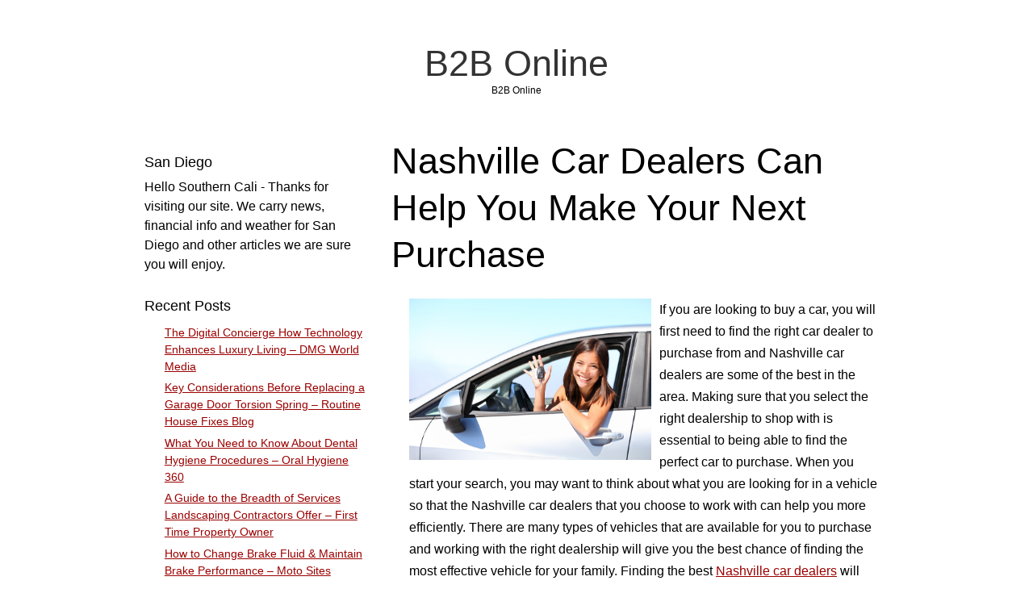

--- FILE ---
content_type: text/html; charset=UTF-8
request_url: https://theb2bonline.com/2012/09/nashville-car-dealers-can-help-you-make-your-next-purchase/
body_size: 10446
content:
<!DOCTYPE html>
<html lang="en-US" class="no-js">
	
<head>
	<meta name="viewport" content="width=device-width,initial-scale=1">
	<meta name="description" content="B2B Online" />
    <meta http-equiv="content-type" content="text/html; charset=UTF-8" />
    <link rel="profile" href="https://gmpg.org/xfn/11" />
			<link rel="pingback" href="https://theb2bonline.com/xmlrpc.php">
		
	<meta name='robots' content='index, follow, max-image-preview:large, max-snippet:-1, max-video-preview:-1' />

	<!-- This site is optimized with the Yoast SEO plugin v26.7 - https://yoast.com/wordpress/plugins/seo/ -->
	<title>Nashville Car Dealers Can Help You Make Your Next Purchase - B2B Online</title>
	<link rel="canonical" href="https://theb2bonline.com/2012/09/nashville-car-dealers-can-help-you-make-your-next-purchase/" />
	<meta property="og:locale" content="en_US" />
	<meta property="og:type" content="article" />
	<meta property="og:title" content="Nashville Car Dealers Can Help You Make Your Next Purchase - B2B Online" />
	<meta property="og:description" content="If you are looking to buy a car, you will first need to find the right car dealer to purchase from and Nashville car dealers are some of the best in the area. Making sure that you select the right dealership to shop with is essential to being able to find the perfect car to [&hellip;]" />
	<meta property="og:url" content="https://theb2bonline.com/2012/09/nashville-car-dealers-can-help-you-make-your-next-purchase/" />
	<meta property="og:site_name" content="B2B Online" />
	<meta property="article:published_time" content="2012-09-30T11:07:38+00:00" />
	<meta property="og:image" content="https://s3.amazonaws.com/systemimage/33872038_Subscription_S.jpg" />
	<meta name="author" content="admin" />
	<meta name="twitter:card" content="summary_large_image" />
	<meta name="twitter:label1" content="Written by" />
	<meta name="twitter:data1" content="admin" />
	<meta name="twitter:label2" content="Est. reading time" />
	<meta name="twitter:data2" content="1 minute" />
	<script type="application/ld+json" class="yoast-schema-graph">{"@context":"https://schema.org","@graph":[{"@type":"Article","@id":"https://theb2bonline.com/2012/09/nashville-car-dealers-can-help-you-make-your-next-purchase/#article","isPartOf":{"@id":"https://theb2bonline.com/2012/09/nashville-car-dealers-can-help-you-make-your-next-purchase/"},"author":{"name":"admin","@id":"https://theb2bonline.com/#/schema/person/ae89925d278c0568960d5233da011dfc"},"headline":"Nashville Car Dealers Can Help You Make Your Next Purchase","datePublished":"2012-09-30T11:07:38+00:00","mainEntityOfPage":{"@id":"https://theb2bonline.com/2012/09/nashville-car-dealers-can-help-you-make-your-next-purchase/"},"wordCount":155,"commentCount":0,"image":{"@id":"https://theb2bonline.com/2012/09/nashville-car-dealers-can-help-you-make-your-next-purchase/#primaryimage"},"thumbnailUrl":"https://s3.amazonaws.com/systemimage/33872038_Subscription_S.jpg","articleSection":["Clarksville chevrolet","Nashville auto dealerships","Nashville car dealers"],"inLanguage":"en-US","potentialAction":[{"@type":"CommentAction","name":"Comment","target":["https://theb2bonline.com/2012/09/nashville-car-dealers-can-help-you-make-your-next-purchase/#respond"]}]},{"@type":"WebPage","@id":"https://theb2bonline.com/2012/09/nashville-car-dealers-can-help-you-make-your-next-purchase/","url":"https://theb2bonline.com/2012/09/nashville-car-dealers-can-help-you-make-your-next-purchase/","name":"Nashville Car Dealers Can Help You Make Your Next Purchase - B2B Online","isPartOf":{"@id":"https://theb2bonline.com/#website"},"primaryImageOfPage":{"@id":"https://theb2bonline.com/2012/09/nashville-car-dealers-can-help-you-make-your-next-purchase/#primaryimage"},"image":{"@id":"https://theb2bonline.com/2012/09/nashville-car-dealers-can-help-you-make-your-next-purchase/#primaryimage"},"thumbnailUrl":"https://s3.amazonaws.com/systemimage/33872038_Subscription_S.jpg","datePublished":"2012-09-30T11:07:38+00:00","author":{"@id":"https://theb2bonline.com/#/schema/person/ae89925d278c0568960d5233da011dfc"},"breadcrumb":{"@id":"https://theb2bonline.com/2012/09/nashville-car-dealers-can-help-you-make-your-next-purchase/#breadcrumb"},"inLanguage":"en-US","potentialAction":[{"@type":"ReadAction","target":["https://theb2bonline.com/2012/09/nashville-car-dealers-can-help-you-make-your-next-purchase/"]}]},{"@type":"ImageObject","inLanguage":"en-US","@id":"https://theb2bonline.com/2012/09/nashville-car-dealers-can-help-you-make-your-next-purchase/#primaryimage","url":"https://s3.amazonaws.com/systemimage/33872038_Subscription_S.jpg","contentUrl":"https://s3.amazonaws.com/systemimage/33872038_Subscription_S.jpg"},{"@type":"BreadcrumbList","@id":"https://theb2bonline.com/2012/09/nashville-car-dealers-can-help-you-make-your-next-purchase/#breadcrumb","itemListElement":[{"@type":"ListItem","position":1,"name":"Home","item":"https://theb2bonline.com/"},{"@type":"ListItem","position":2,"name":"Nashville Car Dealers Can Help You Make Your Next Purchase"}]},{"@type":"WebSite","@id":"https://theb2bonline.com/#website","url":"https://theb2bonline.com/","name":"B2B Online","description":"B2B Online","potentialAction":[{"@type":"SearchAction","target":{"@type":"EntryPoint","urlTemplate":"https://theb2bonline.com/?s={search_term_string}"},"query-input":{"@type":"PropertyValueSpecification","valueRequired":true,"valueName":"search_term_string"}}],"inLanguage":"en-US"},{"@type":"Person","@id":"https://theb2bonline.com/#/schema/person/ae89925d278c0568960d5233da011dfc","name":"admin","image":{"@type":"ImageObject","inLanguage":"en-US","@id":"https://theb2bonline.com/#/schema/person/image/","url":"https://secure.gravatar.com/avatar/9baecf92bae6639a4e61738fb5c8b53b063b214f232b91bd950a7b295f0cd154?s=96&d=mm&r=g","contentUrl":"https://secure.gravatar.com/avatar/9baecf92bae6639a4e61738fb5c8b53b063b214f232b91bd950a7b295f0cd154?s=96&d=mm&r=g","caption":"admin"},"url":"https://theb2bonline.com/author/admin/"}]}</script>
	<!-- / Yoast SEO plugin. -->


<link rel="alternate" type="application/rss+xml" title="B2B Online &raquo; Feed" href="https://theb2bonline.com/feed/" />
<link rel="alternate" type="application/rss+xml" title="B2B Online &raquo; Comments Feed" href="https://theb2bonline.com/comments/feed/" />
<link rel="alternate" type="application/rss+xml" title="B2B Online &raquo; Nashville Car Dealers Can Help You Make Your Next Purchase Comments Feed" href="https://theb2bonline.com/2012/09/nashville-car-dealers-can-help-you-make-your-next-purchase/feed/" />
<link rel="alternate" title="oEmbed (JSON)" type="application/json+oembed" href="https://theb2bonline.com/wp-json/oembed/1.0/embed?url=https%3A%2F%2Ftheb2bonline.com%2F2012%2F09%2Fnashville-car-dealers-can-help-you-make-your-next-purchase%2F" />
<link rel="alternate" title="oEmbed (XML)" type="text/xml+oembed" href="https://theb2bonline.com/wp-json/oembed/1.0/embed?url=https%3A%2F%2Ftheb2bonline.com%2F2012%2F09%2Fnashville-car-dealers-can-help-you-make-your-next-purchase%2F&#038;format=xml" />
<style id='wp-img-auto-sizes-contain-inline-css' type='text/css'>
img:is([sizes=auto i],[sizes^="auto," i]){contain-intrinsic-size:3000px 1500px}
/*# sourceURL=wp-img-auto-sizes-contain-inline-css */
</style>
<style id='wp-emoji-styles-inline-css' type='text/css'>

	img.wp-smiley, img.emoji {
		display: inline !important;
		border: none !important;
		box-shadow: none !important;
		height: 1em !important;
		width: 1em !important;
		margin: 0 0.07em !important;
		vertical-align: -0.1em !important;
		background: none !important;
		padding: 0 !important;
	}
/*# sourceURL=wp-emoji-styles-inline-css */
</style>
<style id='wp-block-library-inline-css' type='text/css'>
:root{--wp-block-synced-color:#7a00df;--wp-block-synced-color--rgb:122,0,223;--wp-bound-block-color:var(--wp-block-synced-color);--wp-editor-canvas-background:#ddd;--wp-admin-theme-color:#007cba;--wp-admin-theme-color--rgb:0,124,186;--wp-admin-theme-color-darker-10:#006ba1;--wp-admin-theme-color-darker-10--rgb:0,107,160.5;--wp-admin-theme-color-darker-20:#005a87;--wp-admin-theme-color-darker-20--rgb:0,90,135;--wp-admin-border-width-focus:2px}@media (min-resolution:192dpi){:root{--wp-admin-border-width-focus:1.5px}}.wp-element-button{cursor:pointer}:root .has-very-light-gray-background-color{background-color:#eee}:root .has-very-dark-gray-background-color{background-color:#313131}:root .has-very-light-gray-color{color:#eee}:root .has-very-dark-gray-color{color:#313131}:root .has-vivid-green-cyan-to-vivid-cyan-blue-gradient-background{background:linear-gradient(135deg,#00d084,#0693e3)}:root .has-purple-crush-gradient-background{background:linear-gradient(135deg,#34e2e4,#4721fb 50%,#ab1dfe)}:root .has-hazy-dawn-gradient-background{background:linear-gradient(135deg,#faaca8,#dad0ec)}:root .has-subdued-olive-gradient-background{background:linear-gradient(135deg,#fafae1,#67a671)}:root .has-atomic-cream-gradient-background{background:linear-gradient(135deg,#fdd79a,#004a59)}:root .has-nightshade-gradient-background{background:linear-gradient(135deg,#330968,#31cdcf)}:root .has-midnight-gradient-background{background:linear-gradient(135deg,#020381,#2874fc)}:root{--wp--preset--font-size--normal:16px;--wp--preset--font-size--huge:42px}.has-regular-font-size{font-size:1em}.has-larger-font-size{font-size:2.625em}.has-normal-font-size{font-size:var(--wp--preset--font-size--normal)}.has-huge-font-size{font-size:var(--wp--preset--font-size--huge)}.has-text-align-center{text-align:center}.has-text-align-left{text-align:left}.has-text-align-right{text-align:right}.has-fit-text{white-space:nowrap!important}#end-resizable-editor-section{display:none}.aligncenter{clear:both}.items-justified-left{justify-content:flex-start}.items-justified-center{justify-content:center}.items-justified-right{justify-content:flex-end}.items-justified-space-between{justify-content:space-between}.screen-reader-text{border:0;clip-path:inset(50%);height:1px;margin:-1px;overflow:hidden;padding:0;position:absolute;width:1px;word-wrap:normal!important}.screen-reader-text:focus{background-color:#ddd;clip-path:none;color:#444;display:block;font-size:1em;height:auto;left:5px;line-height:normal;padding:15px 23px 14px;text-decoration:none;top:5px;width:auto;z-index:100000}html :where(.has-border-color){border-style:solid}html :where([style*=border-top-color]){border-top-style:solid}html :where([style*=border-right-color]){border-right-style:solid}html :where([style*=border-bottom-color]){border-bottom-style:solid}html :where([style*=border-left-color]){border-left-style:solid}html :where([style*=border-width]){border-style:solid}html :where([style*=border-top-width]){border-top-style:solid}html :where([style*=border-right-width]){border-right-style:solid}html :where([style*=border-bottom-width]){border-bottom-style:solid}html :where([style*=border-left-width]){border-left-style:solid}html :where(img[class*=wp-image-]){height:auto;max-width:100%}:where(figure){margin:0 0 1em}html :where(.is-position-sticky){--wp-admin--admin-bar--position-offset:var(--wp-admin--admin-bar--height,0px)}@media screen and (max-width:600px){html :where(.is-position-sticky){--wp-admin--admin-bar--position-offset:0px}}

/*# sourceURL=wp-block-library-inline-css */
</style><style id='global-styles-inline-css' type='text/css'>
:root{--wp--preset--aspect-ratio--square: 1;--wp--preset--aspect-ratio--4-3: 4/3;--wp--preset--aspect-ratio--3-4: 3/4;--wp--preset--aspect-ratio--3-2: 3/2;--wp--preset--aspect-ratio--2-3: 2/3;--wp--preset--aspect-ratio--16-9: 16/9;--wp--preset--aspect-ratio--9-16: 9/16;--wp--preset--color--black: #000000;--wp--preset--color--cyan-bluish-gray: #abb8c3;--wp--preset--color--white: #ffffff;--wp--preset--color--pale-pink: #f78da7;--wp--preset--color--vivid-red: #cf2e2e;--wp--preset--color--luminous-vivid-orange: #ff6900;--wp--preset--color--luminous-vivid-amber: #fcb900;--wp--preset--color--light-green-cyan: #7bdcb5;--wp--preset--color--vivid-green-cyan: #00d084;--wp--preset--color--pale-cyan-blue: #8ed1fc;--wp--preset--color--vivid-cyan-blue: #0693e3;--wp--preset--color--vivid-purple: #9b51e0;--wp--preset--gradient--vivid-cyan-blue-to-vivid-purple: linear-gradient(135deg,rgb(6,147,227) 0%,rgb(155,81,224) 100%);--wp--preset--gradient--light-green-cyan-to-vivid-green-cyan: linear-gradient(135deg,rgb(122,220,180) 0%,rgb(0,208,130) 100%);--wp--preset--gradient--luminous-vivid-amber-to-luminous-vivid-orange: linear-gradient(135deg,rgb(252,185,0) 0%,rgb(255,105,0) 100%);--wp--preset--gradient--luminous-vivid-orange-to-vivid-red: linear-gradient(135deg,rgb(255,105,0) 0%,rgb(207,46,46) 100%);--wp--preset--gradient--very-light-gray-to-cyan-bluish-gray: linear-gradient(135deg,rgb(238,238,238) 0%,rgb(169,184,195) 100%);--wp--preset--gradient--cool-to-warm-spectrum: linear-gradient(135deg,rgb(74,234,220) 0%,rgb(151,120,209) 20%,rgb(207,42,186) 40%,rgb(238,44,130) 60%,rgb(251,105,98) 80%,rgb(254,248,76) 100%);--wp--preset--gradient--blush-light-purple: linear-gradient(135deg,rgb(255,206,236) 0%,rgb(152,150,240) 100%);--wp--preset--gradient--blush-bordeaux: linear-gradient(135deg,rgb(254,205,165) 0%,rgb(254,45,45) 50%,rgb(107,0,62) 100%);--wp--preset--gradient--luminous-dusk: linear-gradient(135deg,rgb(255,203,112) 0%,rgb(199,81,192) 50%,rgb(65,88,208) 100%);--wp--preset--gradient--pale-ocean: linear-gradient(135deg,rgb(255,245,203) 0%,rgb(182,227,212) 50%,rgb(51,167,181) 100%);--wp--preset--gradient--electric-grass: linear-gradient(135deg,rgb(202,248,128) 0%,rgb(113,206,126) 100%);--wp--preset--gradient--midnight: linear-gradient(135deg,rgb(2,3,129) 0%,rgb(40,116,252) 100%);--wp--preset--font-size--small: 13px;--wp--preset--font-size--medium: 20px;--wp--preset--font-size--large: 36px;--wp--preset--font-size--x-large: 42px;--wp--preset--spacing--20: 0.44rem;--wp--preset--spacing--30: 0.67rem;--wp--preset--spacing--40: 1rem;--wp--preset--spacing--50: 1.5rem;--wp--preset--spacing--60: 2.25rem;--wp--preset--spacing--70: 3.38rem;--wp--preset--spacing--80: 5.06rem;--wp--preset--shadow--natural: 6px 6px 9px rgba(0, 0, 0, 0.2);--wp--preset--shadow--deep: 12px 12px 50px rgba(0, 0, 0, 0.4);--wp--preset--shadow--sharp: 6px 6px 0px rgba(0, 0, 0, 0.2);--wp--preset--shadow--outlined: 6px 6px 0px -3px rgb(255, 255, 255), 6px 6px rgb(0, 0, 0);--wp--preset--shadow--crisp: 6px 6px 0px rgb(0, 0, 0);}:where(.is-layout-flex){gap: 0.5em;}:where(.is-layout-grid){gap: 0.5em;}body .is-layout-flex{display: flex;}.is-layout-flex{flex-wrap: wrap;align-items: center;}.is-layout-flex > :is(*, div){margin: 0;}body .is-layout-grid{display: grid;}.is-layout-grid > :is(*, div){margin: 0;}:where(.wp-block-columns.is-layout-flex){gap: 2em;}:where(.wp-block-columns.is-layout-grid){gap: 2em;}:where(.wp-block-post-template.is-layout-flex){gap: 1.25em;}:where(.wp-block-post-template.is-layout-grid){gap: 1.25em;}.has-black-color{color: var(--wp--preset--color--black) !important;}.has-cyan-bluish-gray-color{color: var(--wp--preset--color--cyan-bluish-gray) !important;}.has-white-color{color: var(--wp--preset--color--white) !important;}.has-pale-pink-color{color: var(--wp--preset--color--pale-pink) !important;}.has-vivid-red-color{color: var(--wp--preset--color--vivid-red) !important;}.has-luminous-vivid-orange-color{color: var(--wp--preset--color--luminous-vivid-orange) !important;}.has-luminous-vivid-amber-color{color: var(--wp--preset--color--luminous-vivid-amber) !important;}.has-light-green-cyan-color{color: var(--wp--preset--color--light-green-cyan) !important;}.has-vivid-green-cyan-color{color: var(--wp--preset--color--vivid-green-cyan) !important;}.has-pale-cyan-blue-color{color: var(--wp--preset--color--pale-cyan-blue) !important;}.has-vivid-cyan-blue-color{color: var(--wp--preset--color--vivid-cyan-blue) !important;}.has-vivid-purple-color{color: var(--wp--preset--color--vivid-purple) !important;}.has-black-background-color{background-color: var(--wp--preset--color--black) !important;}.has-cyan-bluish-gray-background-color{background-color: var(--wp--preset--color--cyan-bluish-gray) !important;}.has-white-background-color{background-color: var(--wp--preset--color--white) !important;}.has-pale-pink-background-color{background-color: var(--wp--preset--color--pale-pink) !important;}.has-vivid-red-background-color{background-color: var(--wp--preset--color--vivid-red) !important;}.has-luminous-vivid-orange-background-color{background-color: var(--wp--preset--color--luminous-vivid-orange) !important;}.has-luminous-vivid-amber-background-color{background-color: var(--wp--preset--color--luminous-vivid-amber) !important;}.has-light-green-cyan-background-color{background-color: var(--wp--preset--color--light-green-cyan) !important;}.has-vivid-green-cyan-background-color{background-color: var(--wp--preset--color--vivid-green-cyan) !important;}.has-pale-cyan-blue-background-color{background-color: var(--wp--preset--color--pale-cyan-blue) !important;}.has-vivid-cyan-blue-background-color{background-color: var(--wp--preset--color--vivid-cyan-blue) !important;}.has-vivid-purple-background-color{background-color: var(--wp--preset--color--vivid-purple) !important;}.has-black-border-color{border-color: var(--wp--preset--color--black) !important;}.has-cyan-bluish-gray-border-color{border-color: var(--wp--preset--color--cyan-bluish-gray) !important;}.has-white-border-color{border-color: var(--wp--preset--color--white) !important;}.has-pale-pink-border-color{border-color: var(--wp--preset--color--pale-pink) !important;}.has-vivid-red-border-color{border-color: var(--wp--preset--color--vivid-red) !important;}.has-luminous-vivid-orange-border-color{border-color: var(--wp--preset--color--luminous-vivid-orange) !important;}.has-luminous-vivid-amber-border-color{border-color: var(--wp--preset--color--luminous-vivid-amber) !important;}.has-light-green-cyan-border-color{border-color: var(--wp--preset--color--light-green-cyan) !important;}.has-vivid-green-cyan-border-color{border-color: var(--wp--preset--color--vivid-green-cyan) !important;}.has-pale-cyan-blue-border-color{border-color: var(--wp--preset--color--pale-cyan-blue) !important;}.has-vivid-cyan-blue-border-color{border-color: var(--wp--preset--color--vivid-cyan-blue) !important;}.has-vivid-purple-border-color{border-color: var(--wp--preset--color--vivid-purple) !important;}.has-vivid-cyan-blue-to-vivid-purple-gradient-background{background: var(--wp--preset--gradient--vivid-cyan-blue-to-vivid-purple) !important;}.has-light-green-cyan-to-vivid-green-cyan-gradient-background{background: var(--wp--preset--gradient--light-green-cyan-to-vivid-green-cyan) !important;}.has-luminous-vivid-amber-to-luminous-vivid-orange-gradient-background{background: var(--wp--preset--gradient--luminous-vivid-amber-to-luminous-vivid-orange) !important;}.has-luminous-vivid-orange-to-vivid-red-gradient-background{background: var(--wp--preset--gradient--luminous-vivid-orange-to-vivid-red) !important;}.has-very-light-gray-to-cyan-bluish-gray-gradient-background{background: var(--wp--preset--gradient--very-light-gray-to-cyan-bluish-gray) !important;}.has-cool-to-warm-spectrum-gradient-background{background: var(--wp--preset--gradient--cool-to-warm-spectrum) !important;}.has-blush-light-purple-gradient-background{background: var(--wp--preset--gradient--blush-light-purple) !important;}.has-blush-bordeaux-gradient-background{background: var(--wp--preset--gradient--blush-bordeaux) !important;}.has-luminous-dusk-gradient-background{background: var(--wp--preset--gradient--luminous-dusk) !important;}.has-pale-ocean-gradient-background{background: var(--wp--preset--gradient--pale-ocean) !important;}.has-electric-grass-gradient-background{background: var(--wp--preset--gradient--electric-grass) !important;}.has-midnight-gradient-background{background: var(--wp--preset--gradient--midnight) !important;}.has-small-font-size{font-size: var(--wp--preset--font-size--small) !important;}.has-medium-font-size{font-size: var(--wp--preset--font-size--medium) !important;}.has-large-font-size{font-size: var(--wp--preset--font-size--large) !important;}.has-x-large-font-size{font-size: var(--wp--preset--font-size--x-large) !important;}
/*# sourceURL=global-styles-inline-css */
</style>

<style id='classic-theme-styles-inline-css' type='text/css'>
/*! This file is auto-generated */
.wp-block-button__link{color:#fff;background-color:#32373c;border-radius:9999px;box-shadow:none;text-decoration:none;padding:calc(.667em + 2px) calc(1.333em + 2px);font-size:1.125em}.wp-block-file__button{background:#32373c;color:#fff;text-decoration:none}
/*# sourceURL=/wp-includes/css/classic-themes.min.css */
</style>
<link rel='stylesheet' id='simplifiedblog-main-css-css' href='https://theb2bonline.com/wp-content/themes/simplifiedblog/style.css?ver=6.9' type='text/css' media='all' />
<script type="text/javascript" src="https://theb2bonline.com/wp-includes/js/jquery/jquery.min.js?ver=3.7.1" id="jquery-core-js"></script>
<script type="text/javascript" src="https://theb2bonline.com/wp-includes/js/jquery/jquery-migrate.min.js?ver=3.4.1" id="jquery-migrate-js"></script>
<script type="text/javascript" src="https://theb2bonline.com/wp-content/themes/simplifiedblog/bit/menus4.js?ver=6.9" id="simplifiedblog-menu-js-js"></script>
<link rel="https://api.w.org/" href="https://theb2bonline.com/wp-json/" /><link rel="alternate" title="JSON" type="application/json" href="https://theb2bonline.com/wp-json/wp/v2/posts/224" /><link rel="EditURI" type="application/rsd+xml" title="RSD" href="https://theb2bonline.com/xmlrpc.php?rsd" />
<meta name="generator" content="WordPress 6.9" />
<link rel='shortlink' href='https://theb2bonline.com/?p=224' />
      <!--Customizer CSS--> 
      <style type="text/css">
 
		   	
      </style> 
      <!--/Customizer CSS-->
      <style type="text/css">.recentcomments a{display:inline !important;padding:0 !important;margin:0 !important;}</style>   
</head>

<body class="wp-singular post-template-default single single-post postid-224 single-format-standard wp-theme-simplifiedblog">
        
    <div class="hide">
        <p><a href="#content">Skip to content</a></p>
    </div>
    
    <div class="tlo"><!--closed in footer-->
    
        <div id="logo"> 
        
			          
                <h1 class="site-title">
                    <a href="https://theb2bonline.com">B2B Online</a>
                </h1>
                                    <p class="site-description">B2B Online</p> 
                            
        </div>
        
        <div class="clear"></div>
         
        <div id="column" class="left-sidebar">
	<div id="bloglist">
       
        <article id="post-224" class="post-224 post type-post status-publish format-standard hentry category-clarksville-chevrolet category-nashville-auto-dealerships category-nashville-car-dealers cat-224-id cat-225-id cat-334-id">
        
    <header class="heading">
		<h1 class="entry-title">Nashville Car Dealers Can Help You Make Your Next Purchase</h1>    </header>
   
	 
    
        <div class="postcontent">   

			<p><div style='float: left; padding-right: 10px;'><img src='https://s3.amazonaws.com/systemimage/33872038_Subscription_S.jpg' alt='Nashville car dealers' align='left' width='300'></div>
<p> If you are looking to buy a car, you will first need to find the right car dealer to purchase from and Nashville car dealers are some of the best in the area. Making sure that you select the right dealership to shop with is essential to being able to find the perfect car to purchase. When you start your search, you may want to think about what you are looking for in a vehicle so that the Nashville car dealers that you choose to work with can help you more efficiently. There are many types of vehicles that are available for you to purchase and working with the right dealership will give you the best chance of finding the most effective vehicle for your family. Finding the best <a href="http://www.tombannen.com" Title="Car dealerships in nashville tn, Car dealerships in nashville tn">Nashville car dealers</a> will open up the door for you to make your next vehicle purchase.</p>
   
    
    	</div> 
	           
	<footer class="postline">

    <span class="s_date">
    	<span class="fa fa-calendar-o"></span>
		<a href="https://theb2bonline.com/2012/09/nashville-car-dealers-can-help-you-make-your-next-purchase/" rel="bookmark">September 30, 2012 - 11:07</a>
    </span>
    
    <span class="s_auth">
    	<span class="fa fa-user"></span>
		<a href="https://theb2bonline.com/author/admin/" title="Posts by admin" rel="author">admin</a>    </span>
    
        	<span class="s_category">
        	<span class="fa fa-folder-open-o"></span>
			<a href="https://theb2bonline.com/category/clarksville-chevrolet/" rel="category tag">Clarksville chevrolet</a>, <a href="https://theb2bonline.com/category/nashville-auto-dealerships/" rel="category tag">Nashville auto dealerships</a>, <a href="https://theb2bonline.com/category/nashville-car-dealers/" rel="category tag">Nashville car dealers</a></span><br />
	    
    <span class="s_tags">
		    </span>
    
    <span class="s_comm">
		    	<span class="fa fa-comment"></span>
    	<span class="comments-link">
			<a href="https://theb2bonline.com/2012/09/nashville-car-dealers-can-help-you-make-your-next-purchase/#respond">Leave a comment</a>        </span>
    </span>
    
	    
</footer>  
</article>
<div id="comment-area">   

		<div id="respond" class="comment-respond">
		<h3 id="reply-title" class="comment-reply-title">Leave a Reply <small><a rel="nofollow" id="cancel-comment-reply-link" href="/2012/09/nashville-car-dealers-can-help-you-make-your-next-purchase/#respond" style="display:none;">Cancel reply</a></small></h3><p class="must-log-in">You must be <a href="https://theb2bonline.com/wp-login.php?redirect_to=https%3A%2F%2Ftheb2bonline.com%2F2012%2F09%2Fnashville-car-dealers-can-help-you-make-your-next-purchase%2F">logged in</a> to post a comment.</p>	</div><!-- #respond -->
	
		
	    
</div><!-- #comment-area -->
	</div><!--bloglist end-->

    <div id="sidewrap">
	    <div class="sidebar">
	<aside id="text-2" class="widget-side widget_text"><h2>San Diego</h2>			<div class="textwidget">Hello Southern Cali - Thanks for visiting our site. We carry news, financial info and weather for San Diego and other articles we are sure you will enjoy.</div>
		</aside>
		<aside id="recent-posts-2" class="widget-side widget_recent_entries">
		<h2>Recent Posts</h2>
		<ul>
											<li>
					<a href="https://theb2bonline.com/2026/01/the-digital-concierge-how-technology-enhances-luxury-living-dmg-world-media/">The Digital Concierge  How Technology Enhances Luxury Living &#8211; DMG World Media</a>
									</li>
											<li>
					<a href="https://theb2bonline.com/2026/01/key-considerations-before-replacing-a-garage-door-torsion-spring-routine-house-fixes-blog/">Key Considerations Before Replacing a Garage Door Torsion Spring &#8211; Routine House Fixes Blog</a>
									</li>
											<li>
					<a href="https://theb2bonline.com/2026/01/what-you-need-to-know-about-dental-hygiene-procedures-oral-hygiene-360/">What You Need to Know About Dental Hygiene Procedures &#8211; Oral Hygiene 360</a>
									</li>
											<li>
					<a href="https://theb2bonline.com/2026/01/a-guide-to-the-breadth-of-services-landscaping-contractors-offer-first-time-property-owner/">A Guide to the Breadth of Services Landscaping Contractors Offer &#8211; First Time Property Owner</a>
									</li>
											<li>
					<a href="https://theb2bonline.com/2026/01/how-to-change-brake-fluid-maintain-brake-performance-moto-sites/">How to Change Brake Fluid &#038; Maintain Brake Performance &#8211; Moto Sites</a>
									</li>
					</ul>

		</aside><aside id="recent-comments-2" class="widget-side widget_recent_comments"><h2>Recent Comments</h2><ul id="recentcomments"><li class="recentcomments"><span class="comment-author-link"><a href="http://www.onlynaturalpet.com/knowledgebase/knowledgebasesearch.aspx" class="url" rel="ugc external nofollow">Ernest Hayes</a></span> on <a href="https://theb2bonline.com/2013/06/how-to-collect-debts-calmly-and-effectively/#comment-4712">How to Collect Debts Calmly and Effectively</a></li><li class="recentcomments"><span class="comment-author-link"><a href="http://articles.latimes.com/keyword/plastic-surgery" class="url" rel="ugc external nofollow">Ella Jenkins</a></span> on <a href="https://theb2bonline.com/2013/06/preventing-bad-debt-from-ruining-a-business/#comment-4711">Preventing Bad Debt from Ruining a Business</a></li><li class="recentcomments"><span class="comment-author-link"><a href="http://articles.orlandosentinel.com/keyword/pet-therapy" class="url" rel="ugc external nofollow">Gabriella Keller</a></span> on <a href="https://theb2bonline.com/2013/07/healthy-homemade-treats-for-the-family-dog/#comment-4710">Healthy Homemade Treats for the Family Dog</a></li><li class="recentcomments"><span class="comment-author-link">William Morrison</span> on <a href="https://theb2bonline.com/2013/07/why-you-should-outsource-your-seo/#comment-4709">Why You Should Outsource Your SEO</a></li><li class="recentcomments"><span class="comment-author-link">Christopher Brown</span> on <a href="https://theb2bonline.com/2013/07/smart-shopping-for-new-parents/#comment-4708">Smart shopping for new parents</a></li></ul></aside><aside id="calendar-2" class="widget-side widget_calendar"><h2>Post Calendar</h2><div id="calendar_wrap" class="calendar_wrap"><table id="wp-calendar" class="wp-calendar-table">
	<caption>September 2012</caption>
	<thead>
	<tr>
		<th scope="col" aria-label="Monday">M</th>
		<th scope="col" aria-label="Tuesday">T</th>
		<th scope="col" aria-label="Wednesday">W</th>
		<th scope="col" aria-label="Thursday">T</th>
		<th scope="col" aria-label="Friday">F</th>
		<th scope="col" aria-label="Saturday">S</th>
		<th scope="col" aria-label="Sunday">S</th>
	</tr>
	</thead>
	<tbody>
	<tr>
		<td colspan="5" class="pad">&nbsp;</td><td><a href="https://theb2bonline.com/2012/09/01/" aria-label="Posts published on September 1, 2012">1</a></td><td><a href="https://theb2bonline.com/2012/09/02/" aria-label="Posts published on September 2, 2012">2</a></td>
	</tr>
	<tr>
		<td>3</td><td>4</td><td>5</td><td><a href="https://theb2bonline.com/2012/09/06/" aria-label="Posts published on September 6, 2012">6</a></td><td><a href="https://theb2bonline.com/2012/09/07/" aria-label="Posts published on September 7, 2012">7</a></td><td><a href="https://theb2bonline.com/2012/09/08/" aria-label="Posts published on September 8, 2012">8</a></td><td><a href="https://theb2bonline.com/2012/09/09/" aria-label="Posts published on September 9, 2012">9</a></td>
	</tr>
	<tr>
		<td>10</td><td><a href="https://theb2bonline.com/2012/09/11/" aria-label="Posts published on September 11, 2012">11</a></td><td><a href="https://theb2bonline.com/2012/09/12/" aria-label="Posts published on September 12, 2012">12</a></td><td><a href="https://theb2bonline.com/2012/09/13/" aria-label="Posts published on September 13, 2012">13</a></td><td>14</td><td><a href="https://theb2bonline.com/2012/09/15/" aria-label="Posts published on September 15, 2012">15</a></td><td>16</td>
	</tr>
	<tr>
		<td><a href="https://theb2bonline.com/2012/09/17/" aria-label="Posts published on September 17, 2012">17</a></td><td>18</td><td>19</td><td><a href="https://theb2bonline.com/2012/09/20/" aria-label="Posts published on September 20, 2012">20</a></td><td>21</td><td>22</td><td><a href="https://theb2bonline.com/2012/09/23/" aria-label="Posts published on September 23, 2012">23</a></td>
	</tr>
	<tr>
		<td><a href="https://theb2bonline.com/2012/09/24/" aria-label="Posts published on September 24, 2012">24</a></td><td>25</td><td><a href="https://theb2bonline.com/2012/09/26/" aria-label="Posts published on September 26, 2012">26</a></td><td>27</td><td>28</td><td>29</td><td><a href="https://theb2bonline.com/2012/09/30/" aria-label="Posts published on September 30, 2012">30</a></td>
	</tr>
	</tbody>
	</table><nav aria-label="Previous and next months" class="wp-calendar-nav">
		<span class="wp-calendar-nav-prev"><a href="https://theb2bonline.com/2012/08/">&laquo; Aug</a></span>
		<span class="pad">&nbsp;</span>
		<span class="wp-calendar-nav-next"><a href="https://theb2bonline.com/2012/10/">Oct &raquo;</a></span>
	</nav></div></aside><aside id="archives-2" class="widget-side widget_archive"><h2>Archives</h2>		<label class="screen-reader-text" for="archives-dropdown-2">Archives</label>
		<select id="archives-dropdown-2" name="archive-dropdown">
			
			<option value="">Select Month</option>
				<option value='https://theb2bonline.com/2026/01/'> January 2026 </option>
	<option value='https://theb2bonline.com/2025/12/'> December 2025 </option>
	<option value='https://theb2bonline.com/2025/11/'> November 2025 </option>
	<option value='https://theb2bonline.com/2025/10/'> October 2025 </option>
	<option value='https://theb2bonline.com/2025/09/'> September 2025 </option>
	<option value='https://theb2bonline.com/2025/08/'> August 2025 </option>
	<option value='https://theb2bonline.com/2025/07/'> July 2025 </option>
	<option value='https://theb2bonline.com/2025/06/'> June 2025 </option>
	<option value='https://theb2bonline.com/2025/05/'> May 2025 </option>
	<option value='https://theb2bonline.com/2025/04/'> April 2025 </option>
	<option value='https://theb2bonline.com/2025/03/'> March 2025 </option>
	<option value='https://theb2bonline.com/2025/02/'> February 2025 </option>
	<option value='https://theb2bonline.com/2025/01/'> January 2025 </option>
	<option value='https://theb2bonline.com/2024/12/'> December 2024 </option>
	<option value='https://theb2bonline.com/2024/11/'> November 2024 </option>
	<option value='https://theb2bonline.com/2024/10/'> October 2024 </option>
	<option value='https://theb2bonline.com/2024/09/'> September 2024 </option>
	<option value='https://theb2bonline.com/2024/08/'> August 2024 </option>
	<option value='https://theb2bonline.com/2024/07/'> July 2024 </option>
	<option value='https://theb2bonline.com/2024/06/'> June 2024 </option>
	<option value='https://theb2bonline.com/2024/05/'> May 2024 </option>
	<option value='https://theb2bonline.com/2024/04/'> April 2024 </option>
	<option value='https://theb2bonline.com/2024/03/'> March 2024 </option>
	<option value='https://theb2bonline.com/2024/02/'> February 2024 </option>
	<option value='https://theb2bonline.com/2024/01/'> January 2024 </option>
	<option value='https://theb2bonline.com/2023/12/'> December 2023 </option>
	<option value='https://theb2bonline.com/2023/11/'> November 2023 </option>
	<option value='https://theb2bonline.com/2023/10/'> October 2023 </option>
	<option value='https://theb2bonline.com/2023/09/'> September 2023 </option>
	<option value='https://theb2bonline.com/2023/08/'> August 2023 </option>
	<option value='https://theb2bonline.com/2023/07/'> July 2023 </option>
	<option value='https://theb2bonline.com/2023/06/'> June 2023 </option>
	<option value='https://theb2bonline.com/2023/05/'> May 2023 </option>
	<option value='https://theb2bonline.com/2023/04/'> April 2023 </option>
	<option value='https://theb2bonline.com/2023/03/'> March 2023 </option>
	<option value='https://theb2bonline.com/2023/02/'> February 2023 </option>
	<option value='https://theb2bonline.com/2023/01/'> January 2023 </option>
	<option value='https://theb2bonline.com/2022/12/'> December 2022 </option>
	<option value='https://theb2bonline.com/2022/11/'> November 2022 </option>
	<option value='https://theb2bonline.com/2022/10/'> October 2022 </option>
	<option value='https://theb2bonline.com/2022/09/'> September 2022 </option>
	<option value='https://theb2bonline.com/2022/08/'> August 2022 </option>
	<option value='https://theb2bonline.com/2022/07/'> July 2022 </option>
	<option value='https://theb2bonline.com/2022/06/'> June 2022 </option>
	<option value='https://theb2bonline.com/2022/05/'> May 2022 </option>
	<option value='https://theb2bonline.com/2022/04/'> April 2022 </option>
	<option value='https://theb2bonline.com/2022/03/'> March 2022 </option>
	<option value='https://theb2bonline.com/2022/02/'> February 2022 </option>
	<option value='https://theb2bonline.com/2022/01/'> January 2022 </option>
	<option value='https://theb2bonline.com/2021/12/'> December 2021 </option>
	<option value='https://theb2bonline.com/2021/11/'> November 2021 </option>
	<option value='https://theb2bonline.com/2021/10/'> October 2021 </option>
	<option value='https://theb2bonline.com/2021/09/'> September 2021 </option>
	<option value='https://theb2bonline.com/2021/08/'> August 2021 </option>
	<option value='https://theb2bonline.com/2021/07/'> July 2021 </option>
	<option value='https://theb2bonline.com/2021/06/'> June 2021 </option>
	<option value='https://theb2bonline.com/2021/05/'> May 2021 </option>
	<option value='https://theb2bonline.com/2021/04/'> April 2021 </option>
	<option value='https://theb2bonline.com/2021/03/'> March 2021 </option>
	<option value='https://theb2bonline.com/2021/02/'> February 2021 </option>
	<option value='https://theb2bonline.com/2021/01/'> January 2021 </option>
	<option value='https://theb2bonline.com/2020/12/'> December 2020 </option>
	<option value='https://theb2bonline.com/2020/11/'> November 2020 </option>
	<option value='https://theb2bonline.com/2020/10/'> October 2020 </option>
	<option value='https://theb2bonline.com/2015/12/'> December 2015 </option>
	<option value='https://theb2bonline.com/2015/10/'> October 2015 </option>
	<option value='https://theb2bonline.com/2015/09/'> September 2015 </option>
	<option value='https://theb2bonline.com/2014/03/'> March 2014 </option>
	<option value='https://theb2bonline.com/2014/02/'> February 2014 </option>
	<option value='https://theb2bonline.com/2014/01/'> January 2014 </option>
	<option value='https://theb2bonline.com/2013/12/'> December 2013 </option>
	<option value='https://theb2bonline.com/2013/11/'> November 2013 </option>
	<option value='https://theb2bonline.com/2013/10/'> October 2013 </option>
	<option value='https://theb2bonline.com/2013/09/'> September 2013 </option>
	<option value='https://theb2bonline.com/2013/08/'> August 2013 </option>
	<option value='https://theb2bonline.com/2013/07/'> July 2013 </option>
	<option value='https://theb2bonline.com/2013/06/'> June 2013 </option>
	<option value='https://theb2bonline.com/2013/05/'> May 2013 </option>
	<option value='https://theb2bonline.com/2013/04/'> April 2013 </option>
	<option value='https://theb2bonline.com/2013/03/'> March 2013 </option>
	<option value='https://theb2bonline.com/2013/02/'> February 2013 </option>
	<option value='https://theb2bonline.com/2013/01/'> January 2013 </option>
	<option value='https://theb2bonline.com/2012/12/'> December 2012 </option>
	<option value='https://theb2bonline.com/2012/11/'> November 2012 </option>
	<option value='https://theb2bonline.com/2012/10/'> October 2012 </option>
	<option value='https://theb2bonline.com/2012/09/'> September 2012 </option>
	<option value='https://theb2bonline.com/2012/08/'> August 2012 </option>
	<option value='https://theb2bonline.com/2012/07/'> July 2012 </option>
	<option value='https://theb2bonline.com/2012/06/'> June 2012 </option>
	<option value='https://theb2bonline.com/2012/05/'> May 2012 </option>
	<option value='https://theb2bonline.com/2012/04/'> April 2012 </option>
	<option value='https://theb2bonline.com/2012/03/'> March 2012 </option>
	<option value='https://theb2bonline.com/2012/02/'> February 2012 </option>
	<option value='https://theb2bonline.com/2012/01/'> January 2012 </option>
	<option value='https://theb2bonline.com/2011/12/'> December 2011 </option>

		</select>

			<script type="text/javascript">
/* <![CDATA[ */

( ( dropdownId ) => {
	const dropdown = document.getElementById( dropdownId );
	function onSelectChange() {
		setTimeout( () => {
			if ( 'escape' === dropdown.dataset.lastkey ) {
				return;
			}
			if ( dropdown.value ) {
				document.location.href = dropdown.value;
			}
		}, 250 );
	}
	function onKeyUp( event ) {
		if ( 'Escape' === event.key ) {
			dropdown.dataset.lastkey = 'escape';
		} else {
			delete dropdown.dataset.lastkey;
		}
	}
	function onClick() {
		delete dropdown.dataset.lastkey;
	}
	dropdown.addEventListener( 'keyup', onKeyUp );
	dropdown.addEventListener( 'click', onClick );
	dropdown.addEventListener( 'change', onSelectChange );
})( "archives-dropdown-2" );

//# sourceURL=WP_Widget_Archives%3A%3Awidget
/* ]]> */
</script>
</aside></div>    </div>

</div><!-- column end -->
<div id="footer">

    <div class="sidebar">
		<aside id="text-4" class="widget-foot widget_text"><h2>B2B Sector</h2>			<div class="textwidget"><iframe src="http://www.youtube.com/embed/EkUOG_yZeXg" frameborder="0" allowfullscreen></iframe>
<iframe src="http://www.youtube.com/embed/hZLMv5aexto" frameborder="0" allowfullscreen></iframe></div>
		</aside>    </div>
    
    <div class="copy">
		&copy; 2026 - Built using <a class="footer-credits" href="http://www.poisonedcoffee.com/simplified/">Simplified theme</a>    </div>

</div>
</div><!--.tlo-->

<script type="speculationrules">
{"prefetch":[{"source":"document","where":{"and":[{"href_matches":"/*"},{"not":{"href_matches":["/wp-*.php","/wp-admin/*","/wp-content/uploads/*","/wp-content/*","/wp-content/plugins/*","/wp-content/themes/simplifiedblog/*","/*\\?(.+)"]}},{"not":{"selector_matches":"a[rel~=\"nofollow\"]"}},{"not":{"selector_matches":".no-prefetch, .no-prefetch a"}}]},"eagerness":"conservative"}]}
</script>
<script type="text/javascript" src="https://theb2bonline.com/wp-includes/js/comment-reply.min.js?ver=6.9" id="comment-reply-js" async="async" data-wp-strategy="async" fetchpriority="low"></script>
<script id="wp-emoji-settings" type="application/json">
{"baseUrl":"https://s.w.org/images/core/emoji/17.0.2/72x72/","ext":".png","svgUrl":"https://s.w.org/images/core/emoji/17.0.2/svg/","svgExt":".svg","source":{"concatemoji":"https://theb2bonline.com/wp-includes/js/wp-emoji-release.min.js?ver=6.9"}}
</script>
<script type="module">
/* <![CDATA[ */
/*! This file is auto-generated */
const a=JSON.parse(document.getElementById("wp-emoji-settings").textContent),o=(window._wpemojiSettings=a,"wpEmojiSettingsSupports"),s=["flag","emoji"];function i(e){try{var t={supportTests:e,timestamp:(new Date).valueOf()};sessionStorage.setItem(o,JSON.stringify(t))}catch(e){}}function c(e,t,n){e.clearRect(0,0,e.canvas.width,e.canvas.height),e.fillText(t,0,0);t=new Uint32Array(e.getImageData(0,0,e.canvas.width,e.canvas.height).data);e.clearRect(0,0,e.canvas.width,e.canvas.height),e.fillText(n,0,0);const a=new Uint32Array(e.getImageData(0,0,e.canvas.width,e.canvas.height).data);return t.every((e,t)=>e===a[t])}function p(e,t){e.clearRect(0,0,e.canvas.width,e.canvas.height),e.fillText(t,0,0);var n=e.getImageData(16,16,1,1);for(let e=0;e<n.data.length;e++)if(0!==n.data[e])return!1;return!0}function u(e,t,n,a){switch(t){case"flag":return n(e,"\ud83c\udff3\ufe0f\u200d\u26a7\ufe0f","\ud83c\udff3\ufe0f\u200b\u26a7\ufe0f")?!1:!n(e,"\ud83c\udde8\ud83c\uddf6","\ud83c\udde8\u200b\ud83c\uddf6")&&!n(e,"\ud83c\udff4\udb40\udc67\udb40\udc62\udb40\udc65\udb40\udc6e\udb40\udc67\udb40\udc7f","\ud83c\udff4\u200b\udb40\udc67\u200b\udb40\udc62\u200b\udb40\udc65\u200b\udb40\udc6e\u200b\udb40\udc67\u200b\udb40\udc7f");case"emoji":return!a(e,"\ud83e\u1fac8")}return!1}function f(e,t,n,a){let r;const o=(r="undefined"!=typeof WorkerGlobalScope&&self instanceof WorkerGlobalScope?new OffscreenCanvas(300,150):document.createElement("canvas")).getContext("2d",{willReadFrequently:!0}),s=(o.textBaseline="top",o.font="600 32px Arial",{});return e.forEach(e=>{s[e]=t(o,e,n,a)}),s}function r(e){var t=document.createElement("script");t.src=e,t.defer=!0,document.head.appendChild(t)}a.supports={everything:!0,everythingExceptFlag:!0},new Promise(t=>{let n=function(){try{var e=JSON.parse(sessionStorage.getItem(o));if("object"==typeof e&&"number"==typeof e.timestamp&&(new Date).valueOf()<e.timestamp+604800&&"object"==typeof e.supportTests)return e.supportTests}catch(e){}return null}();if(!n){if("undefined"!=typeof Worker&&"undefined"!=typeof OffscreenCanvas&&"undefined"!=typeof URL&&URL.createObjectURL&&"undefined"!=typeof Blob)try{var e="postMessage("+f.toString()+"("+[JSON.stringify(s),u.toString(),c.toString(),p.toString()].join(",")+"));",a=new Blob([e],{type:"text/javascript"});const r=new Worker(URL.createObjectURL(a),{name:"wpTestEmojiSupports"});return void(r.onmessage=e=>{i(n=e.data),r.terminate(),t(n)})}catch(e){}i(n=f(s,u,c,p))}t(n)}).then(e=>{for(const n in e)a.supports[n]=e[n],a.supports.everything=a.supports.everything&&a.supports[n],"flag"!==n&&(a.supports.everythingExceptFlag=a.supports.everythingExceptFlag&&a.supports[n]);var t;a.supports.everythingExceptFlag=a.supports.everythingExceptFlag&&!a.supports.flag,a.supports.everything||((t=a.source||{}).concatemoji?r(t.concatemoji):t.wpemoji&&t.twemoji&&(r(t.twemoji),r(t.wpemoji)))});
//# sourceURL=https://theb2bonline.com/wp-includes/js/wp-emoji-loader.min.js
/* ]]> */
</script>

</body>
</html>